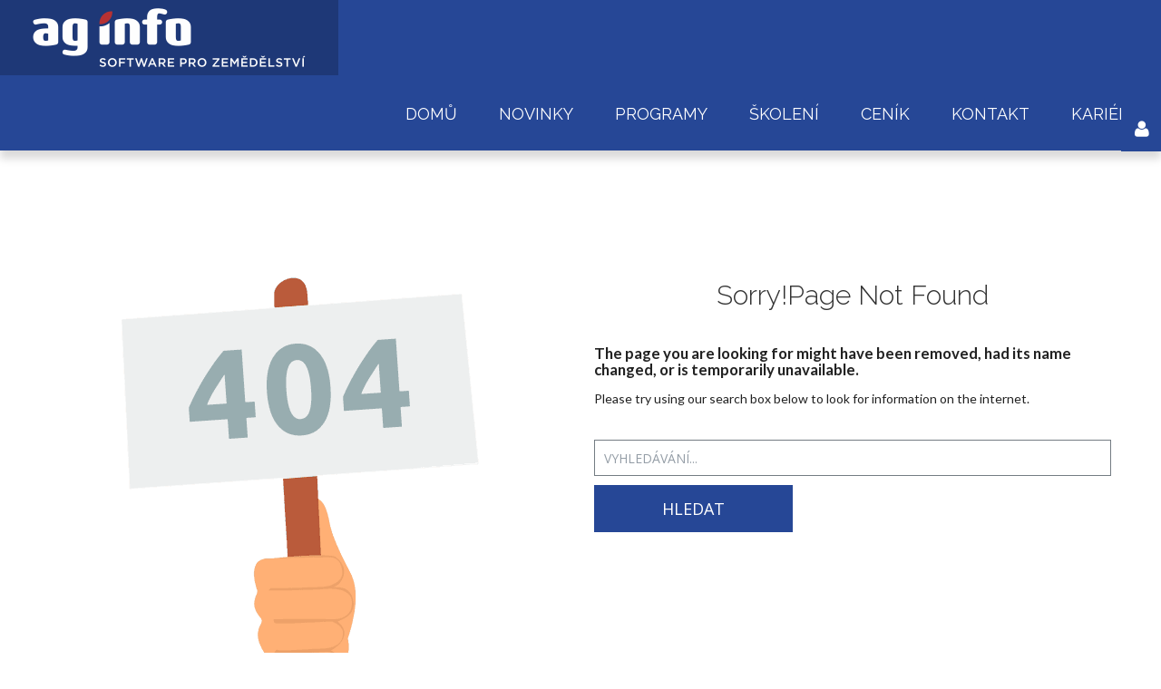

--- FILE ---
content_type: text/html; charset=utf-8
request_url: https://www.aginfo.cz/index.php/404
body_size: 21868
content:
<!DOCTYPE html>
<html xmlns="http://www.w3.org/1999/xhtml" xml:lang="cs-cz"
lang="cs-cz">
<head>
    <!-- Google tag (gtag.js) --> 
    <script async src="https://www.googletagmanager.com/gtag/js?id=AW-11067001006"></script> <script> window.dataLayer = window.dataLayer || []; function gtag(){dataLayer.push(arguments);} gtag('js', new Date()); gtag('config', 'AW-11067001006'); </script>

<!-- Google tag analytics (gtag.js) --> 
<script async src="https://www.googletagmanager.com/gtag/js?id=G-ET51RK9QCD"></script>
<script>
  window.dataLayer = window.dataLayer || [];
  function gtag(){dataLayer.push(arguments);}
  gtag('js', new Date());

  gtag('config', 'G-ET51RK9QCD');
</script>

        <base href="https://www.aginfo.cz/index.php/404" />
	<meta http-equiv="content-type" content="text/html; charset=utf-8" />
	<meta name="keywords" content="zemědělství, agronom, katastr, smlouvy, evidence půdy, mapy, sledování strojů, telematika, honitby" />
	<meta name="author" content="Super User" />
	<meta name="description" content="Nejrozšířenější zemědělský software v ČR" />
	<meta name="generator" content="Joomla! - Open Source Content Management" />
	<title>404 Page</title>
	<link href="https://www.aginfo.cz/index.php/component/search/?Itemid=204&amp;format=opensearch" rel="search" title="Hledat AG info" type="application/opensearchdescription+xml" />
	<link href="/templates/theme3201/favicon.ico" rel="shortcut icon" type="image/vnd.microsoft.icon" />
	<link href="/media/jui/css/chosen.css?a01f5da93201861c7b76099e74800a66" rel="stylesheet" type="text/css" />
	<link href="/templates/theme3201/fonts/linearicons/css/linearicons.css" rel="stylesheet" type="text/css" />
	<link href="/templates/theme3201/css/layout.css" rel="stylesheet" type="text/css" />
	<link href="/templates/theme3201/css/jquery.fancybox.css" rel="stylesheet" type="text/css" />
	<link href="/templates/theme3201/css/jquery.fancybox-buttons.css" rel="stylesheet" type="text/css" />
	<link href="/templates/theme3201/css/jquery.fancybox-thumbs.css" rel="stylesheet" type="text/css" />
	<link href="//maxcdn.bootstrapcdn.com/font-awesome/4.3.0/css/font-awesome.min.css" rel="stylesheet" type="text/css" />
	<link href="/templates/theme3201/css/template.css" rel="stylesheet" type="text/css" />
	<link href="/templates/theme3201/css/color_schemes/color_scheme_2.css" rel="stylesheet" type="text/css" id="color_scheme" />
	<link href="/templates/theme3201/html/mod_icemegamenu/css/navbar.css" rel="stylesheet" type="text/css" />
	<script src="/media/jui/js/jquery.min.js?a01f5da93201861c7b76099e74800a66" type="text/javascript"></script>
	<script src="/media/jui/js/jquery-noconflict.js?a01f5da93201861c7b76099e74800a66" type="text/javascript"></script>
	<script src="/media/jui/js/jquery-migrate.min.js?a01f5da93201861c7b76099e74800a66" type="text/javascript"></script>
	<script src="/media/system/js/caption.js?a01f5da93201861c7b76099e74800a66" type="text/javascript"></script>
	<script src="/media/jui/js/bootstrap.min.js?a01f5da93201861c7b76099e74800a66" type="text/javascript"></script>
	<script src="/media/jui/js/chosen.jquery.min.js?a01f5da93201861c7b76099e74800a66" type="text/javascript"></script>
	<script src="/templates/theme3201/html/mod_icemegamenu/js/menu.js" type="text/javascript" defer="defer"></script>
	<script src="/templates/theme3201/html/mod_icemegamenu/js/jquery.rd-navbar.js" type="text/javascript" defer="defer"></script>
	<script type="text/javascript">
jQuery(window).on('load',  function() {
				new JCaption('img.caption');
			});jQuery(function($){ initTooltips(); $("body").on("subform-row-add", initTooltips); function initTooltips (event, container) { container = container || document;$(container).find(".hasTooltip").tooltip({"html": true,"container": "body"});} });
	jQuery(function ($) {
		initChosen();
		$("body").on("subform-row-add", initChosen);

		function initChosen(event, container)
		{
			container = container || document;
			$(container).find("select").chosen({"disable_search_threshold":10,"search_contains":true,"allow_single_deselect":true,"placeholder_text_multiple":"Zadejte nebo vyberte n\u011bkter\u00e9 mo\u017enosti","placeholder_text_single":"Vyberte mo\u017enost","no_results_text":"Nejsou odpov\u00eddaj\u00edc\u00ed v\u00fdsledky"});
		}
	});
	
	</script>

    <link href='//fonts.googleapis.com/css?family=Lato:400,100,100italic,300,300italic,400italic,700,700italic,900,900italic' rel='stylesheet' type='text/css'>
    <link href='//fonts.googleapis.com/css?family=Raleway:400,100,300,200,500,600,700,800,900' rel='stylesheet' type='text/css'>
    <link href='//fonts.googleapis.com/css?family=Open+Sans:400,300,300italic,400italic,600,600italic,700,700italic,800,800italic' rel='stylesheet' type='text/css'>
    <link href='//fonts.googleapis.com/css?family=Righteous' rel='stylesheet' type='text/css'>
</head>
<body class="body__404 option-com_content view-article task- itemid-204">
        <div id="wrapper">
        <div class="wrapper-inner">
                            <a id="fake" href='#'></a>
                <!-- Top -->
                <div id="top">
                    <div class="top-container">
                        <!-- Logo -->
                        <div id="logo" class="span5">
                            <a href="https://www.aginfo.cz/">
                                                                    <img src="/images/logo.png" alt="AG info">
                                    <h1><span class="item_title_part_0 item_title_part_odd item_title_part_first_half item_title_part_first">AG</span> <span class="item_title_part_1 item_title_part_even item_title_part_second_half item_title_part_last">info</span></h1>
                                                                </a>
                            </div>
                            <nav class="moduletable home_menu pull-right "><div class="module_container">
<div class="icemegamenu">
	<ul id="icemegamenu">
		<li id="iceMenu_101" class="iceMenuLiLevel_1 fullwidth">
			<a href="https://www.aginfo.cz/" class=" iceMenuTitle ">
				<span class="icemega_title icemega_nosubtitle">Domů</span>
			</a>
		</li>
		<li id="iceMenu_285" class="iceMenuLiLevel_1 ">
			<a href="/index.php/novinky" class=" iceMenuTitle ">
				<span class="icemega_title icemega_nosubtitle">Novinky</span>
			</a>
		</li>
		<li id="iceMenu_550" class="iceMenuLiLevel_1 mzr-drop parent ">
			<a href="/index.php/programy" class=" iceMenuTitle ">
				<span class="icemega_title icemega_nosubtitle">Programy</span>
			</a>
			<ul class="icesubMenu icemodules sub_level_1" style="width:280px">
				<li>
					<div style="float:left;width:280px" class="iceCols">
						<ul>
							<li id="iceMenu_553" class="iceMenuLiLevel_2 ">
								<a href="/index.php/programy/agronom" class=" iceMenuTitle ">
									<span class="icemega_title icemega_nosubtitle">Agronom</span>
								</a>
							</li>
							<li id="iceMenu_613" class="iceMenuLiLevel_2 ">
								<a href="/index.php/programy/meteostanice" class=" iceMenuTitle ">
									<span class="icemega_title icemega_nosubtitle">Meteostanice</span>
								</a>
							</li>
							<li id="iceMenu_552" class="iceMenuLiLevel_2 ">
								<a href="/index.php/programy/ag-tracker" class=" iceMenuTitle ">
									<span class="icemega_title icemega_nosubtitle">AG Tracker</span>
								</a>
							</li>
							<li id="iceMenu_611" class="iceMenuLiLevel_2 ">
								<a href="/index.php/programy/dochazkovy-system" class=" iceMenuTitle ">
									<span class="icemega_title icemega_nosubtitle">Docházkový systém</span>
								</a>
							</li>
							<li id="iceMenu_551" class="iceMenuLiLevel_2 ">
								<a href="/index.php/programy/evidence-pudy" class=" iceMenuTitle ">
									<span class="icemega_title icemega_nosubtitle">Evidence půdy</span>
								</a>
							</li>
							<li id="iceMenu_554" class="iceMenuLiLevel_2 ">
								<a href="/index.php/programy/zelena-nafta" class=" iceMenuTitle ">
									<span class="icemega_title icemega_nosubtitle">Zelená nafta</span>
								</a>
							</li>
							<li id="iceMenu_555" class="iceMenuLiLevel_2 ">
								<a class=" iceMenuTitle ">
									<span class="icemega_title icemega_nosubtitle">—</span>
								</a>
							</li>
							<li id="iceMenu_559" class="iceMenuLiLevel_2 ">
								<a href="/index.php/programy/evidence-skotu" class=" iceMenuTitle ">
									<span class="icemega_title icemega_nosubtitle">Evidence skotu</span>
								</a>
							</li>
							<li id="iceMenu_558" class="iceMenuLiLevel_2 ">
								<a href="/index.php/programy/agroevidence-luk-a-pastvin" class=" iceMenuTitle ">
									<span class="icemega_title icemega_nosubtitle">Agroevidence luk a pastvin</span>
								</a>
							</li>
							<li id="iceMenu_563" class="iceMenuLiLevel_2 ">
								<a href="/index.php/programy/hospodarsky-registr-skotu-ovci-koz" class=" iceMenuTitle ">
									<span class="icemega_title icemega_nosubtitle">Hospodářský registr skotu (ovcí, koz)</span>
								</a>
							</li>
							<li id="iceMenu_567" class="iceMenuLiLevel_2 ">
								<a href="/index.php/programy/produkce-statkovych-hnojiv" class=" iceMenuTitle ">
									<span class="icemega_title icemega_nosubtitle">Produkce statkových hnojiv</span>
								</a>
							</li>
							<li id="iceMenu_580" class="iceMenuLiLevel_2 ">
								<a class=" iceMenuTitle ">
									<span class="icemega_title icemega_nosubtitle">—</span>
								</a>
							</li>
							<li id="iceMenu_569" class="iceMenuLiLevel_2 ">
								<a href="/index.php/programy/agronomicke-plany" class=" iceMenuTitle ">
									<span class="icemega_title icemega_nosubtitle">Agronomické plány</span>
								</a>
							</li>
							<li id="iceMenu_566" class="iceMenuLiLevel_2 ">
								<a href="/index.php/programy/sklizen-a-vazni-denik" class=" iceMenuTitle ">
									<span class="icemega_title icemega_nosubtitle">Sklizeň a vážní deník</span>
								</a>
							</li>
							<li id="iceMenu_565" class="iceMenuLiLevel_2 ">
								<a href="/index.php/programy/mechanizace" class=" iceMenuTitle ">
									<span class="icemega_title icemega_nosubtitle">Mechanizace</span>
								</a>
							</li>
							<li id="iceMenu_581" class="iceMenuLiLevel_2 ">
								<a class=" iceMenuTitle ">
									<span class="icemega_title icemega_nosubtitle">—</span>
								</a>
							</li>
							<li id="iceMenu_556" class="iceMenuLiLevel_2 ">
								<a href="/index.php/programy/dane-z-nemovitosti" class=" iceMenuTitle ">
									<span class="icemega_title icemega_nosubtitle">Daně z nemovitostí</span>
								</a>
							</li>
							<li id="iceMenu_557" class="iceMenuLiLevel_2 ">
								<a href="/index.php/programy/akcie" class=" iceMenuTitle ">
									<span class="icemega_title icemega_nosubtitle">Akcie</span>
								</a>
							</li>
							<li id="iceMenu_560" class="iceMenuLiLevel_2 ">
								<a href="/index.php/programy/evidencni-karta" class=" iceMenuTitle ">
									<span class="icemega_title icemega_nosubtitle">Evidenční karta</span>
								</a>
							</li>
							<li id="iceMenu_582" class="iceMenuLiLevel_2 ">
								<a class=" iceMenuTitle ">
									<span class="icemega_title icemega_nosubtitle">—</span>
								</a>
							</li>
							<li id="iceMenu_562" class="iceMenuLiLevel_2 ">
								<a href="/index.php/programy/honitby" class=" iceMenuTitle ">
									<span class="icemega_title icemega_nosubtitle">Honitby</span>
								</a>
							</li>
							<li id="iceMenu_564" class="iceMenuLiLevel_2 ">
								<a href="/index.php/programy/katastr-nemovitosti" class=" iceMenuTitle ">
									<span class="icemega_title icemega_nosubtitle">Katastr nemovitostí</span>
								</a>
							</li>
						</ul>
					</div>
				</li>
			</ul>
		</li>
		<li id="iceMenu_570" class="iceMenuLiLevel_1 ">
			<a href="/index.php/skoleni" class=" iceMenuTitle ">
				<span class="icemega_title icemega_nosubtitle">Školení</span>
			</a>
		</li>
		<li id="iceMenu_335" class="iceMenuLiLevel_1 mzr-drop parent ">
			<a href="/index.php/pages/kompletni-cenik" class=" iceMenuTitle ">
				<span class="icemega_title icemega_nosubtitle">Ceník</span>
			</a>
			<ul class="icesubMenu icemodules sub_level_1" style="width:150px">
				<li>
					<div style="float:left;width:150px" class="iceCols">
						<ul>
							<li id="iceMenu_576" class="iceMenuLiLevel_2 ">
								<a href="/index.php/pages/kompletni-cenik" class=" iceMenuTitle ">
									<span class="icemega_title icemega_nosubtitle">Ceník</span>
								</a>
							</li>
							<li id="iceMenu_583" class="iceMenuLiLevel_2 ">
								<a href="/index.php/pages/programy-na-zkousku" class=" iceMenuTitle ">
									<span class="icemega_title icemega_nosubtitle">Programy na zkoušku</span>
								</a>
							</li>
						</ul>
					</div>
				</li>
			</ul>
		</li>
		<li id="iceMenu_579" class="iceMenuLiLevel_1 mzr-drop parent ">
			<a href="/index.php/kontakt/aginfo" class=" iceMenuTitle ">
				<span class="icemega_title icemega_nosubtitle">Kontakt</span>
			</a>
			<ul class="icesubMenu icemodules sub_level_1" style="width:330px">
				<li>
					<div style="float:left;width:330px" class="iceCols">
						<ul>
							<li id="iceMenu_142" class="iceMenuLiLevel_2 ">
								<a href="/index.php/kontakt/aginfo" class=" iceMenuTitle ">
									<span class="icemega_title icemega_nosubtitle">AG info, s.r.o.</span>
								</a>
							</li>
							<li id="iceMenu_578" class="iceMenuLiLevel_2 ">
								<a href="/index.php/kontakt/obchodni-zastupci" class=" iceMenuTitle ">
									<span class="icemega_title icemega_nosubtitle">Obchodní zástupci</span>
								</a>
							</li>
						</ul>
					</div>
				</li>
			</ul>
		</li>
		<li id="iceMenu_612" class="iceMenuLiLevel_1 ">
			<a href="/index.php/kariera" class=" iceMenuTitle ">
				<span class="icemega_title icemega_nosubtitle">Kariéra</span>
			</a>
		</li>
	</ul>
</div>


<script type="text/javascript">
	jQuery(document).ready(function(){
		var browser_width1 = jQuery(window).width();
		jQuery("#icemegamenu").find(".icesubMenu").each(function(index){
			var offset1 = jQuery(this).offset();
			var xwidth1 = offset1.left + jQuery(this).width();
			if(xwidth1 >= browser_width1){
				jQuery(this).addClass("ice_righttoleft");
			}
		});
		
	})
	jQuery(window).resize(function() {
		var browser_width = jQuery(window).width();
		jQuery("#icemegamenu").find(".icesubMenu").removeClass("ice_righttoleft").each(function(index){
			var offset = jQuery(this).offset();
			var xwidth = offset.left + jQuery(this).width();
			if(xwidth >= browser_width){
				jQuery(this).addClass("ice_righttoleft");
			}
		});
	});
</script></div></nav>
                            <div class="clearfix"></div>
                        </div>
                    </div>
                                <!-- Header -->
                                                                                                                                <!-- Main Content row -->
                <div id="content">
                                        <div class="row-container">
                        <div class="container-fluid">
                            <div class="content-inner row-fluid">
                                                                <div id="component" class="span12">
                                    <main role="main">
                                                                                <div id="system-message-container">
	</div>

                                        <article class="page-item page-item__404">
		
	<div class="item_fulltext"><div class="row-fluid">
<div class="span6">
<div class="big-404">
<img src="/images/img_404.png" alt="" />
</div>
</div>
<div class="span6">
<h2><span class="item_title_part_0 item_title_part_odd item_title_part_first_half item_title_part_first">Sorry!Page</span> <span class="item_title_part_1 item_title_part_even item_title_part_first_half">Not</span> <span class="item_title_part_2 item_title_part_odd item_title_part_second_half item_title_part_last">Found</span></h2>
<big>The page you are looking for might have been removed, had its name changed, or is temporarily unavailable.</big>
<p>Please try using our search box below to look for information on the internet.</p>
<div class="row-fluid">
		<div class="moduletable span12">
						<div role="search" class="mod-search mod-search__">
  <form action="/index.php/404" method="post" class="navbar-form">
  	<label for="searchword-103" class="element-invisible">Vyhledávání...</label> <input id="searchword-103" name="searchword" maxlength="200"  class="inputbox mod-search_searchword" type="text" size="20" placeholder="Vyhledávání..." required> <button class="button btn btn-primary" onclick="this.form.searchword.focus();">Hledat</button>  	<input type="hidden" name="task" value="search">
  	<input type="hidden" name="option" value="com_search">
  	<input type="hidden" name="Itemid" value="204">
  </form>
</div>		</div>
	
</div>
</div>
</div> </div>
		
	
	<!-- Social Sharing -->
	 
	<!-- Pagination -->
	</article>
                                                                            </main>
                                </div>
                                                            </div>
                        </div>
                    </div>
                </div>
                                                                                                                                <div id="push"></div>
            </div>
        </div>
                    <div id="footer-wrapper">
                <div class="footer-wrapper-inner">
                    <!-- Copyright -->
                    <div id="copyright" role="contentinfo">
                        <div class="row-container">
                            <div class="container-fluid">
                                <div class="row-fluid">
                                    <div class="copyright span8">
                                                                                        <span class="siteName">AG info</span>
                                                                                        <span class="copy">&copy;</span>                                            <span class="year">2026</span>                                                                                                                                </div>
                                        <div class="moduletable   span4"><div class="module_container"><div class="mod-menu">
	<ul class="menu logo">
	<li class="item-498">
<a href="/index.php" ><img src="/images/flogo.png" alt="Logo" /></a>
</li>
	</ul>
</div></div></div><div class="moduletable pull-right  span8"><div class="module_container"><div class="mod-menu">
	<ul class="menu ">
	<li class="item-492">
<a href="https://mapy.cz/s/fepodanomo" target="_blank" title="Zobrazit na mapě" >Denisova 504, 506 01 Jičín</a>
</li>
<li class="item-494">
<a href="https://mapy.cz/s/fepodanomo" >Zobrazit sídlo na mapě</a>
</li>
<li class="item-495">
<a href="#" >www.aginfo.cz</a>
</li>
<li class="item-493">
<a href="mailto:aginfo@aginfo.cz" >aginfo@aginfo.cz</a>
</li>
<li class="item-496">
<a href="#" >tel.: 491 615 450</a>
</li>
	</ul>
</div></div></div>
                                                                                <!-- {%FOOTER_LINK} -->
                                    </div>
                                </div>
                            </div>
                        </div>                        
                                            </div>
                </div>
                                    <div id="back-top">
                        <a href="#"><span></span> </a>
                    </div>
                                                                    
                                                    <div id="fixed-sidebar-right">
                        <div class="moduletable login login_shell" id="module_298">﻿<i class="fa fa-user"></i>
<div class="mod_login_wrapper">
<div class="mod-login_submit"><input type="button" class="btn btn-primary" onclick="location.href='https://zakaznik.aginfo.cz/rozcestnik';" value="Přihlásit se do zákaznického portálu" /></div></div>
<script>
  jQuery(function($){
    $('.moduletable#module_298>i.fa-user').click(function(){
      $('.moduletable#module_298').toggleClass('shown')
    });
      $(document).on('click touchmove',function(e) {
          var container = $(".moduletable#module_298");
          if (!container.is(e.target)
              && container.has(e.target).length === 0 && container.hasClass('shown'))
          {
              $('.moduletable#module_298').toggleClass('shown')
          }
      })

  })
</script>
             

               <noscript><strong>JavaScript is currently disabled.</strong>Please enable it for a better experience of <a href="http://2glux.com/projects/jumi">Jumi</a>.</noscript></div>
                    </div>
                                

                
                        <script type="text/javascript">var path = "/templates/theme3201";
                var isMobile = "false";
            </script>
            <script src="/templates/theme3201/js/scripts.js"></script>
        
        

        <script type="text/javascript">
/* <![CDATA[ */
var seznam_retargeting_id = 28134;
/* ]]> */
</script>
    <script type="text/javascript" src="//c.imedia.cz/js/retargeting.js"></script>
<noscript><strong>JavaScript is currently disabled.</strong>Please enable it for a better experience of <a href="http://2glux.com/projects/jumi">Jumi</a>.</noscript></body>
</html>

--- FILE ---
content_type: text/css
request_url: https://www.aginfo.cz/templates/theme3201/css/color_schemes/color_scheme_2.css
body_size: 16308
content:
/* camera.less
=========================================================*/

#top {

    background: #264796;
}


#showcase {

    background: #ebeffa;
}

#mainbottom {

    background: #ebeffa;
}

.icemegamenu>ul>li>a.iceMenuTitle {
    background: #264796;
}

.icemegamenu>ul>li>a.iceMenuTitle.hover,
.icemegamenu>ul>li>a.iceMenuTitle.icemega_active {
    background: #1E3877;
}

.mod-newsflash-adv__icons .item .linearicons {

    background: #1E3877;
}





.clearfix:before,
.clearfix:after {
    display: table;
    content: "";
    line-height: 0;
}

.clearfix:after {
    clear: both;
}

.hide-text {
    font-size: 0;
    line-height: 0;
    color: transparent;
    text-shadow: none;
    background-color: transparent;
    border: 0;
}

.input-block-level {
    display: block;
    width: 100%;
    min-height: 1px;
    -webkit-box-sizing: border-box;
    -moz-box-sizing: border-box;
    box-sizing: border-box;
}

@-webkit-keyframes h-progress {
    0% {
        width: 0;
    }
}

@-moz-keyframes h-progress {
    0% {
        width: 0;
    }
}

@-ms-keyframes h-progress {
    0% {
        width: 0;
    }
}

@-o-keyframes h-progress {
    0% {
        width: 0;
    }
}

@keyframes h-progress {
    0% {
        width: 0;
    }
}

@-webkit-keyframes v-progress {
    0% {
        height: 0;
    }
}

@-moz-keyframes v-progress {
    0% {
        height: 0;
    }
}

@-ms-keyframes v-progress {
    0% {
        height: 0;
    }
}

@-o-keyframes v-progress {
    0% {
        height: 0;
    }
}

@keyframes v-progress {
    0% {
        height: 0;
    }
}

.camera_prevThumbs,
.camera_nextThumbs,
.camera_prev,
.camera_next,
.camera_commands,
.camera_thumbs_cont {
    background: #264796;
}

.camera_prevThumbs:hover,
.camera_nextThumbs:hover,
.camera_prev:hover,
.camera_next:hover,
.camera_commands:hover,
.camera_thumbs_cont:hover {
    background: #1E3877;
}

.camera_caption>div .btn {
    background: #264796;
}

.camera_caption>div .btn:hover {
    background: #1E3877;
}

.camera_pag .camera_pag_ul li.cameracurrent,
.camera_pag .camera_pag_ul li:hover {
    background: #1E3877;
}


/* caroufredsel.less
=========================================================*/

.caroufredsel_prev,
.caroufredsel_next {
    background: #1E3877;
}


/* layout.less
=========================================================*/


/* template.less
=========================================================*/

.mod-article-single__single .btn {
    background: #264796;
}

.mod-article-single__single .btn:hover {
    background: #1E3877;
}

.mod-newsflash-adv.droplist span.dropcap {
    color: #1E3877;
}

.mod-newsflash-adv.news .item_published {
    color: #1E3877;
}

.mod-newsflash-adv.services .btn {
    color: #264796;
}

.mod-newsflash-adv.services .btn:hover {
    color: #1E3877;
}

.mod-newsflash-adv__icons .item .item_img {
    background: #1E3877;
}

.mod-newsflash-adv__counters i {
    color: #264796;
}

.mod-newsflash-adv__pricing_simple .item .item_content .item_title {
    color: #1E3877;
}

.mod-newsflash-adv__pricing_simple .item .item_content .item_img img {
    background: #1E3877;
}

.mod-newsflash-adv__pricing_simple .item .item_content figcaption.price:before {
    content: '$';
}

.mod-newsflash-adv__pricing_simple .item .item_content .btn {
    background: #1E3877;
}

.mod-newsflash-adv__pricing_simple .item .item_content:hover {
    background: #1E3877;
}

.mod-newsflash-adv__pricing_detailed .item .item_content .item_img figcaption.price:before {
    content: '$';
}

.mod-newsflash-adv__pricing_detailed .item .item_content .item_img img {
    background: #1E3877;
}

.mod-newsflash-adv__pricing_detailed .item .item_content .item_introtext {
    background: #1E3877;
}

.mod-newsflash-adv__pricing_detailed .item .item_content:hover .item_introtext .btn {
    background: #1E3877;
}

.mod-newsflash-adv__pricing_detailed .item .item_content:hover .item_introtext .btn:hover {
    background: #264796;
}

.parallax__single .mod-article-single .btn {
    background: #264796;
}

.parallax__single .mod-article-single .btn:hover {
    background: #1E3877;
}

.item_info .item_info_dl dd .item_createdby:before,
.item_info .item_info_dl dd .item_hits:before,
.item_info .item_info_dl dd .item_published:before,
.item_info .item_info_dl dd .komento:before {
    color: #1E3877;
}

.item_info .item_info_dl dd a:hover {
    color: #1E3877;
}

.social-links li a:hover {
    background: #1E3877;
}

#logo a {
    background: #1E3877;
}


#footer h3,
#footer .heading-style-3 {
    color: #1E3877;
}

#copyright .mod-menu .menu:not(.logo) li a:hover {
    color: #264796;
}

.copyright a:hover {
    color: #264796;
}

.address_phones i {
    color: #1E3877;
}

.social li a.fa:before {
    color: #1E3877;
}

a {
    color: #264796;
}

b {
    color: #264796;
}

h1 a:hover,
h2 a:hover,
h3 a:hover,
h4 a:hover,
h5 a:hover,
h6 a:hover {
    color: #1E3877;
}

h1.heading-style-2 a,
h2.heading-style-2 a,
h3.heading-style-2 a,
h4.heading-style-2 a,
h5.heading-style-2 a,
h6.heading-style-2 a {
    color: #264796;
}

h1.heading-style-2 a:hover,
h2.heading-style-2 a:hover,
h3.heading-style-2 a:hover,
h4.heading-style-2 a:hover,
h5.heading-style-2 a:hover,
h6.heading-style-2 a:hover {
    color: #1E3877;
}

h1.heading-style-4.item_title,
h2.heading-style-4.item_title,
h3.heading-style-4.item_title,
h4.heading-style-4.item_title,
h5.heading-style-4.item_title,
h6.heading-style-4.item_title {
    color: #1E3877;
}

h1.heading-style-4.item_title a,
h2.heading-style-4.item_title a,
h3.heading-style-4.item_title a,
h4.heading-style-4.item_title a,
h5.heading-style-4.item_title a,
h6.heading-style-4.item_title a {
    color: #1E3877;
}

h1.heading-style-5 a,
h2.heading-style-5 a,
h3.heading-style-5 a,
h4.heading-style-5 a,
h5.heading-style-5 a,
h6.heading-style-5 a {
    color: #264796;
}

h1.heading-style-5 a:hover,
h2.heading-style-5 a:hover,
h3.heading-style-5 a:hover,
h4.heading-style-5 a:hover,
h5.heading-style-5 a:hover,
h6.heading-style-5 a:hover {
    color: #1E3877;
}

blockquote:before {
    color: #1E3877;
}

blockquote cite {
    color: #264796;
}

.item_introtext strong,
.item_fulltext strong,
.category_desc strong {
    color: #264796;
}

.item_introtext mark,
.item_fulltext mark,
.category_desc mark {
    background: #264796;
}

ol li:before {
    color: #1E3877;
}

ol li a:hover {
    color: #1E3877;
}

.item_introtext ul a:hover,
.item_fulltext ul a:hover,
.category_desc ul a:hover,
.site_map ul a:hover,
.item_introtext ul span:hover,
.item_fulltext ul span:hover,
.category_desc ul span:hover,
.site_map ul span:hover {
    color: #1E3877;
}

ul.inline>li>a,
ol.inline>li>a,
ul.inline>li>span,
ol.inline>li>span {
    background: #264796;
}

.portfolio-meta-list li strong {
    color: #1E3877;
}

form mark {
    background: #264796 !important;
}

form mark:before {
    width: 0;
    height: 0;
    border-style: solid;
    border-width: 7px 4.5px 0 4.5px;
    border-color: #264796 transparent transparent transparent;
}

.chzn-container-single.chzn-container-active.chzn-with-drop .chzn-single div {
    background: #1E3877;
}

.input-prepend .add-on i,
.input-prepend .add-on>span {
    color: #1E3877;
}

.input-prepend .add-on:hover i {
    background: #1E3877;
}


/* Allow for input prepend/append in search forms */

table th {
    background: #1E3877;
    border-bottom: #1E3877;
}

table a {
    color: #1E3877;
}

dl.table dt {
    background: #1E3877;
}

.dropdown-menu>li>a:hover,
.dropdown-menu>li>a:focus,
.dropdown-submenu:hover>a,
.dropdown-submenu:focus>a {
    background: #1E3877;
}

.btn {
    color: #264796;
}

.btn:hover,
.btn:focus,
.btn.active,
.btn.selected {
    color: #1E3877;
}

form .btn {
    background: #264796;
}

form .btn:hover {
    background: #1E3877;
}

.radio.btn-group>label:first-of-type {
    background: #1E3877;
}

.btn-group>.btn:hover,
.btn-group>.btn:focus,
.btn-group>.btn:active,
.btn-group>.btn.active {
    background: #264796;
}

.btn-info {
    /*background: @btnInfoBackground;
  
  */
}

.btn-link {
    color: #264796;
}

.nav-tabs>li>a:hover,
.nav-tabs>li>span:hover {
    border-bottom-color: #264796;
}

.nav-tabs>.active>a,
.nav-tabs>.current>a,
.nav-tabs>.active>span,
.nav-tabs>.current>span {
    border-bottom-color: #264796;
}

.nav-list>.active>a,
.nav-list>.active>a:hover,
.nav-list>.active>a:focus {
    background-color: #264796;
}

.nav-pills>.active>a,
.nav-pills>.active>a:hover,
.nav-pills>.active>a:focus {
    background-color: #264796;
}

.nav .dropdown-toggle .caret {
    border-top-color: #264796;
    border-bottom-color: #264796;
}

.breadcrumb a {
    color: #1E3877;
}

.pagination ul li>a:focus,
.pagination ul li>span:focus {
    background: #1E3877;
}

.pagination ul li>.pagenav,
.pagination ul li>.hasTooltip {
    background: #1E3877;
}

a.thumbnail:hover,
a.thumbnail:focus {
    border-color: #264796;
}

.label,
.badge {
    background: #1E3877;
}

@-webkit-keyframes progress-bar-stripes {}

@-moz-keyframes progress-bar-stripes {}

@-ms-keyframes progress-bar-stripes {}

@-o-keyframes progress-bar-stripes {}

@keyframes progress-bar-stripes {}

.progress-horizontal .text {
    color: #1E3877;
}

.mod-newsflash-adv__progbars_horizontal .row-fluid .item .progress-horizontal .bar {
    background: #1E3877;
}

.progress-vertical .bar {
    background: #1E3877;
}

.radial-progress svg path:last-child {
    stroke: #1E3877 !important;
}

.accordion-toggle {
    background: #264796;
}

.accordion-body {
    background: #264796;
}

.mod-bootstrap-collapse__custom .accordion-toggle {
    background: #1E3877;
}

.mod-bootstrap-collapse__custom .accordion-body {
    background: #1E3877;
}

@-ms-viewport {}


/* Joomla => Bootstrap Tooltip */


/* Common styling for Chosen Select Boxes with Input Prepend/Append */


/* Accessible Hidden Elements (good for hidden labels and such) */


/* Chosen proper wrapping in Bootstrap btn-group */


/* Align tip text to left (old mootools tip) */

.offline_container .well {
    background: #1E3877;
}

.offline_container .well .btn-primary:hover {
    background: #1E3877;
    border-color: #1E3877;
}

.mod-menu .nav.menu.nav-pills>li.active>a {
    background: #1E3877;
}

.icons .btn-group.pull-right ul.dropdown-menu>li>a:hover {
    background: #1E3877;
}


/*======================= Search & Smart Search ========================*/

#back-top a:hover {
    color: #264796;
}

#habla_window_div .habla_offline_submit_input {
    background: #1E3877 !important;
}

#habla_window_div #habla_topbar_div {
    background: #1E3877 !important;
}

*::selection {
    background: #264796;
}

*::-moz-selection {
    background: #264796;
}

#section-kmt .kmt-head {
    color: #1E3877;
}

#section-kmt .kmt-head .author-kmt a:hover {
    color: #1E3877;
}

#section-kmt .kmt-inreplyto a:hover {
    color: #1E3877;
}

#section-kmt .kmt-time:before {
    color: #1E3877;
}

#section-kmt .kmt-time a:hover {
    color: #1E3877;
}

#section-kmt .kmt-control-user .kmt-btn {
    background: #1E3877;
}

#section-kmt .kmt-like-counter {
    background: #1E3877;
}

#section-kmt .kmt-like-counter:after {
    border-left: 5px solid #1E3877;
}

#section-kmt .kmt-rank-progress {
    background: #264796;
}

#section-kmt .kmt-item .kmt-form-submit a.replyButton:hover {
    background: #1E3877;
    border-color: #1E3877;
}

#section-kmt .cancelEditButton:hover {
    background: #1E3877;
    border-color: #1E3877;
}

.icemegamenu>ul>li.menu-login-form>a.iceMenuTitle {
    color: #1E3877;
}

.icemegamenu>ul>li.menu-login-form ul.icesubMenu.sub_level_1 {
    /*&:before {
            
            
            
            
          }*/
}

ul.icesubMenu {
    /*&:before {
    
    
    
    
    
    
  }*/
}

ul.icesubMenu li.active>a.iceMenuTitle,
ul.icesubMenu li:hover>a.iceMenuTitle,
ul.icesubMenu li.hover>a.iceMenuTitle {
    background: #1E3877;
}

.icemega_modulewrap.top_search>i.fa-search:hover {
    color: #264796;
}

.icemega_modulewrap.top_search i.fa-times:hover {
    color: #264796;
}

.icemega_modulewrap.top_search .btn-primary:active,
.icemega_modulewrap.top_search .btn-primary:focus,
.icemega_modulewrap.top_search .btn-primary:hover,
.icemega_modulewrap.top_search .btn-primary.active,
.icemega_modulewrap.top_search .btn-primary.selected {
    background: #264796;
}

.icemega_modulewrap.top_search .btn-primary:active:hover,
.icemega_modulewrap.top_search .btn-primary:focus:hover,
.icemega_modulewrap.top_search .btn-primary:hover:hover,
.icemega_modulewrap.top_search .btn-primary.active:hover,
.icemega_modulewrap.top_search .btn-primary.selected:hover,
.icemega_modulewrap.top_search .btn-primary:active.active,
.icemega_modulewrap.top_search .btn-primary:focus.active,
.icemega_modulewrap.top_search .btn-primary:hover.active,
.icemega_modulewrap.top_search .btn-primary.active.active,
.icemega_modulewrap.top_search .btn-primary.selected.active,
.icemega_modulewrap.top_search .btn-primary:active.selected,
.icemega_modulewrap.top_search .btn-primary:focus.selected,
.icemega_modulewrap.top_search .btn-primary:hover.selected,
.icemega_modulewrap.top_search .btn-primary.active.selected,
.icemega_modulewrap.top_search .btn-primary.selected.selected {
    background: #264796;
}

#Kunena div.kblock div.kheader {
    background: #1E3877;
}

#Kunena .kcol-category-icon {
    color: #1E3877;
}

#Kunena span.kunreadforum,
#Kunena span.knotloginforum,
#Kunena .kwhoicon,
#Kunena .kstatsicon {
    color: #1E3877;
}

#Kunena #kprofile-tabs dl.tabs dt.open,
#Kunena #kprofile-edit dl.tabs dt.open,
#Kunena #kprofile-tabs dl.tabs dt:hover,
#Kunena #kprofile-edit dl.tabs dt:hover {
    color: #1E3877;
}

#Kunena .kicon-profile-location:before,
#Kunena .kicon-profile-gender-male:before,
#Kunena .kicon-profile-birthdate:before,
#Kunena .kicon-profile-email:before {
    color: #1E3877;
}

#Kunena .kwhoonline strong {
    color: #1E3877;
}

#Kunena span.kcat-topics-number,
#Kunena span.kcat-replies-number,
#Kunena span.ktopic-views-number {
    background: #1E3877;
}

#Kunena div.klatest-subject-by:before {
    color: #1E3877;
}

#Kunena span.klatest-subject-time:before,
#Kunena span.ktopic-date:before {
    color: #1E3877;
}

#Kunena ul#kstatslistleft li strong,
#Kunena ul#kstatslistright li strong {
    color: #1E3877;
}

#Kunena div.klist-actions-info-all {
    color: #1E3877;
}

#Kunena td.klist-actions-info-all {
    color: #1E3877;
}

@media (max-width: 639px) {
    #Kunena #kprofile-tabs dl.tabs dt.open,
    #Kunena #kprofile-edit dl.tabs dt.open {
        border-bottom: 1px solid #1E3877;
    }
}

.jg_subcatelem_txt {
    color: #264796;
}

.jg_subcatelem_txt:before {
    background: #264796;
}

.jg_subcatelem_txt ul a {
    color: #264796;
}

.jg_subcatelem_txt ul a:hover {
    color: #264796;
}

.jg_catelem_txt ul li a:hover {
    color: #264796;
}

.jg_catelem_txt ul li>* {
    color: #264796;
}

.jg_imgalign_catimgs .jg_catelem_txt {
    color: #264796;
}

.jg_imgalign_catimgs .jg_catelem_txt:before {
    background: #1E3877;
}

.jg_imgalign_catimgs .jg_catelem_txt .jg_links a {
    background: #1E3877;
}

.jg_imgalign_catimgs .jg_catelem_txt .jg_links a:hover {
    background: #264796;
}

.page-gallery__works .gallery-item .item_title {
    color: #264796;
}

.page-gallery__works .gallery-item .item_title a {
    color: #264796;
}

.page-gallery__works .gallery-item .item_title a:hover {
    color: #1E3877;
}

div#fixed-sidebar-right .moduletable.login>i.fa-user {
    color: white; /* PUVODNI HODNOTA #264796; */
    background-color: #264796; /* PUVODNI HODNOTA nebylo to tady */
}

div#fixed-sidebar-right .moduletable.login .mod_login_wrapper .btn {
    background: #1E3877;
}

div#fixed-sidebar-right .moduletable.login .mod_login_wrapper .btn:hover {
    background: #264796;
}

div#fixed-sidebar-right .moduletable.login .mod_login_wrapper .input-prepend .add-on:hover i {
    color: #1E3877;
}

.page-category__history .items-row>div:before {
    background: #1E3877;
}

.page-category__history .items-row:before {
    background: #1E3877;
}

.page-category__faqs .item_title span.item_title_part0 {
    color: #1E3877;
}

.contact_details .icons-marker {
    color: #1E3877;
}

@media (max-width: 767px) {
    .rd-mobilemenu_ul a.iceMenuTitle:hover {
        background: #1E3877;
    }
    .rd-mobilemenu_ul a.active,
    .rd-mobilemenu_ul li.level_1.active>a {
        background: #1E3877;
    }
    .rd-mobilemenu_submenu li.active>a {
        background: #1E3877;
    }
}